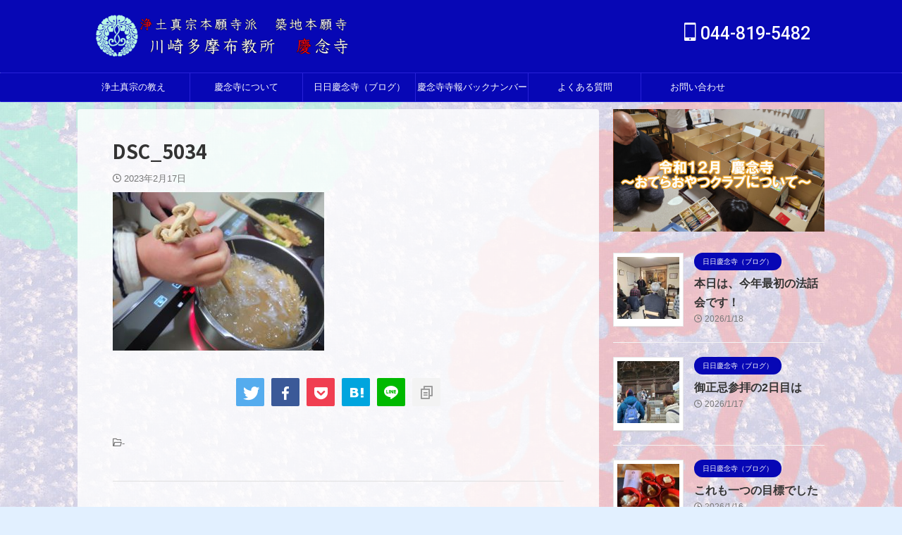

--- FILE ---
content_type: text/html; charset=UTF-8
request_url: https://kyounenji.com/2023/02/17/musumetoissyoniyugohan/dsc_5034/
body_size: 19203
content:
<!DOCTYPE html> <!--[if lt IE 7]><html class="ie6" dir="ltr" lang="ja" prefix="og: https://ogp.me/ns#"> <![endif]--> <!--[if IE 7]><html class="i7" dir="ltr" lang="ja" prefix="og: https://ogp.me/ns#"> <![endif]--> <!--[if IE 8]><html class="ie" dir="ltr" lang="ja" prefix="og: https://ogp.me/ns#"> <![endif]--> <!--[if gt IE 8]><!--><html dir="ltr" lang="ja" prefix="og: https://ogp.me/ns#" class="s-navi-right s-navi-search-overlay "> <!--<![endif]--><head prefix="og: http://ogp.me/ns# fb: http://ogp.me/ns/fb# article: http://ogp.me/ns/article#">  <script defer src="https://www.googletagmanager.com/gtag/js?id=UA-178413674-1"></script> <script defer src="[data-uri]"></script> <meta charset="UTF-8" ><meta name="viewport" content="width=device-width,initial-scale=1.0,user-scalable=no,viewport-fit=cover"><meta name="format-detection" content="telephone=no" ><meta name="referrer" content="no-referrer-when-downgrade"/><meta name="robots" content="noindex,follow"><link rel="alternate" type="application/rss+xml" title="浄土真宗本願寺派　川崎多摩布教所慶念寺    　 RSS Feed" href="https://kyounenji.com/feed/" /><link rel="pingback" href="https://kyounenji.com/wp/xmlrpc.php" > <!--[if lt IE 9]> <script src="https://kyounenji.com/wp/wp-content/themes/stingerpro/js/html5shiv.js"></script> <![endif]--><meta name="robots" content="max-image-preview:large" /><meta name="author" content="kyonenji"/><link rel="canonical" href="https://kyounenji.com/2023/02/17/musumetoissyoniyugohan/dsc_5034/" /><meta name="generator" content="All in One SEO (AIOSEO) 4.9.3" /><meta property="og:locale" content="ja_JP" /><meta property="og:site_name" content="浄土真宗本願寺派　川崎多摩布教所慶念寺    　 | 川崎市多摩区中野島にある、浄土真宗本願寺派のあたらしいお寺" /><meta property="og:type" content="article" /><meta property="og:title" content="DSC_5034 | 浄土真宗本願寺派 川崎多摩布教所慶念寺 " /><meta property="og:url" content="https://kyounenji.com/2023/02/17/musumetoissyoniyugohan/dsc_5034/" /><meta property="og:image" content="https://kyounenji.com/wp/wp-content/uploads/2021/03/cropped-4b00fa600af55f802f73df1c672949c2.png" /><meta property="og:image:secure_url" content="https://kyounenji.com/wp/wp-content/uploads/2021/03/cropped-4b00fa600af55f802f73df1c672949c2.png" /><meta property="og:image:width" content="512" /><meta property="og:image:height" content="512" /><meta property="article:published_time" content="2023-02-17T01:14:49+00:00" /><meta property="article:modified_time" content="2023-02-17T01:14:58+00:00" /><meta property="article:publisher" content="https://www.facebook.com/kyounenji" /><meta name="twitter:card" content="summary" /><meta name="twitter:title" content="DSC_5034 | 浄土真宗本願寺派 川崎多摩布教所慶念寺 " /><meta name="twitter:image" content="https://kyounenji.com/wp/wp-content/uploads/2021/03/cropped-4b00fa600af55f802f73df1c672949c2.png" /> <script type="application/ld+json" class="aioseo-schema">{"@context":"https:\/\/schema.org","@graph":[{"@type":"BreadcrumbList","@id":"https:\/\/kyounenji.com\/2023\/02\/17\/musumetoissyoniyugohan\/dsc_5034\/#breadcrumblist","itemListElement":[{"@type":"ListItem","@id":"https:\/\/kyounenji.com#listItem","position":1,"name":"Home","item":"https:\/\/kyounenji.com","nextItem":{"@type":"ListItem","@id":"https:\/\/kyounenji.com\/2023\/02\/17\/musumetoissyoniyugohan\/dsc_5034\/#listItem","name":"DSC_5034"}},{"@type":"ListItem","@id":"https:\/\/kyounenji.com\/2023\/02\/17\/musumetoissyoniyugohan\/dsc_5034\/#listItem","position":2,"name":"DSC_5034","previousItem":{"@type":"ListItem","@id":"https:\/\/kyounenji.com#listItem","name":"Home"}}]},{"@type":"ItemPage","@id":"https:\/\/kyounenji.com\/2023\/02\/17\/musumetoissyoniyugohan\/dsc_5034\/#itempage","url":"https:\/\/kyounenji.com\/2023\/02\/17\/musumetoissyoniyugohan\/dsc_5034\/","name":"DSC_5034 | \u6d44\u571f\u771f\u5b97\u672c\u9858\u5bfa\u6d3e \u5ddd\u5d0e\u591a\u6469\u5e03\u6559\u6240\u6176\u5ff5\u5bfa","inLanguage":"ja","isPartOf":{"@id":"https:\/\/kyounenji.com\/#website"},"breadcrumb":{"@id":"https:\/\/kyounenji.com\/2023\/02\/17\/musumetoissyoniyugohan\/dsc_5034\/#breadcrumblist"},"author":{"@id":"https:\/\/kyounenji.com\/author\/kyonenji\/#author"},"creator":{"@id":"https:\/\/kyounenji.com\/author\/kyonenji\/#author"},"datePublished":"2023-02-17T10:14:49+09:00","dateModified":"2023-02-17T10:14:58+09:00"},{"@type":"Organization","@id":"https:\/\/kyounenji.com\/#organization","name":"\u5ddd\u5d0e\u591a\u6469\u5e03\u6559\u6240\u3000\u6176\u5ff5\u5bfa","description":"\u5ddd\u5d0e\u5e02\u591a\u6469\u533a\u4e2d\u91ce\u5cf6\u306b\u3042\u308b\u3001\u6d44\u571f\u771f\u5b97\u672c\u9858\u5bfa\u6d3e\u306e\u3042\u305f\u3089\u3057\u3044\u304a\u5bfa","url":"https:\/\/kyounenji.com\/","telephone":"+81448195482","logo":{"@type":"ImageObject","url":"https:\/\/kyounenji.com\/wp\/wp-content\/uploads\/2021\/03\/HPtitle.png","@id":"https:\/\/kyounenji.com\/2023\/02\/17\/musumetoissyoniyugohan\/dsc_5034\/#organizationLogo","width":1200,"height":200},"image":{"@id":"https:\/\/kyounenji.com\/2023\/02\/17\/musumetoissyoniyugohan\/dsc_5034\/#organizationLogo"},"sameAs":["https:\/\/www.facebook.com\/kyounenji","https:\/\/www.youtube.com\/channel\/UCGWPlqG11peI6Phq0F_FvVw"]},{"@type":"Person","@id":"https:\/\/kyounenji.com\/author\/kyonenji\/#author","url":"https:\/\/kyounenji.com\/author\/kyonenji\/","name":"kyonenji","image":{"@type":"ImageObject","@id":"https:\/\/kyounenji.com\/2023\/02\/17\/musumetoissyoniyugohan\/dsc_5034\/#authorImage","url":"https:\/\/secure.gravatar.com\/avatar\/bfd4bf9eedd3dc878f44b6b5861754ce6e45a9d8e3c897713b875f35f4f5d825?s=96&d=mm&r=g","width":96,"height":96,"caption":"kyonenji"}},{"@type":"WebSite","@id":"https:\/\/kyounenji.com\/#website","url":"https:\/\/kyounenji.com\/","name":"\u6d44\u571f\u771f\u5b97\u672c\u9858\u5bfa\u6d3e\u3000\u5ddd\u5d0e\u591a\u6469\u5e03\u6559\u6240\u6176\u5ff5\u5bfa    \u3000","description":"\u5ddd\u5d0e\u5e02\u591a\u6469\u533a\u4e2d\u91ce\u5cf6\u306b\u3042\u308b\u3001\u6d44\u571f\u771f\u5b97\u672c\u9858\u5bfa\u6d3e\u306e\u3042\u305f\u3089\u3057\u3044\u304a\u5bfa","inLanguage":"ja","publisher":{"@id":"https:\/\/kyounenji.com\/#organization"}}]}</script> <title>DSC_5034 | 浄土真宗本願寺派 川崎多摩布教所慶念寺</title><link rel='dns-prefetch' href='//webfonts.sakura.ne.jp' /><link rel='dns-prefetch' href='//ajax.googleapis.com' /><link rel='dns-prefetch' href='//stats.wp.com' /><link rel='preconnect' href='//c0.wp.com' /><link rel="alternate" title="oEmbed (JSON)" type="application/json+oembed" href="https://kyounenji.com/wp-json/oembed/1.0/embed?url=https%3A%2F%2Fkyounenji.com%2F2023%2F02%2F17%2Fmusumetoissyoniyugohan%2Fdsc_5034%2F" /><link rel="alternate" title="oEmbed (XML)" type="text/xml+oembed" href="https://kyounenji.com/wp-json/oembed/1.0/embed?url=https%3A%2F%2Fkyounenji.com%2F2023%2F02%2F17%2Fmusumetoissyoniyugohan%2Fdsc_5034%2F&#038;format=xml" /> <style id='wp-img-auto-sizes-contain-inline-css' type='text/css'>img:is([sizes=auto i],[sizes^="auto," i]){contain-intrinsic-size:3000px 1500px}
/*# sourceURL=wp-img-auto-sizes-contain-inline-css */</style><style id='wp-emoji-styles-inline-css' type='text/css'>img.wp-smiley, img.emoji {
		display: inline !important;
		border: none !important;
		box-shadow: none !important;
		height: 1em !important;
		width: 1em !important;
		margin: 0 0.07em !important;
		vertical-align: -0.1em !important;
		background: none !important;
		padding: 0 !important;
	}
/*# sourceURL=wp-emoji-styles-inline-css */</style><style id='wp-block-library-inline-css' type='text/css'>:root{--wp-block-synced-color:#7a00df;--wp-block-synced-color--rgb:122,0,223;--wp-bound-block-color:var(--wp-block-synced-color);--wp-editor-canvas-background:#ddd;--wp-admin-theme-color:#007cba;--wp-admin-theme-color--rgb:0,124,186;--wp-admin-theme-color-darker-10:#006ba1;--wp-admin-theme-color-darker-10--rgb:0,107,160.5;--wp-admin-theme-color-darker-20:#005a87;--wp-admin-theme-color-darker-20--rgb:0,90,135;--wp-admin-border-width-focus:2px}@media (min-resolution:192dpi){:root{--wp-admin-border-width-focus:1.5px}}.wp-element-button{cursor:pointer}:root .has-very-light-gray-background-color{background-color:#eee}:root .has-very-dark-gray-background-color{background-color:#313131}:root .has-very-light-gray-color{color:#eee}:root .has-very-dark-gray-color{color:#313131}:root .has-vivid-green-cyan-to-vivid-cyan-blue-gradient-background{background:linear-gradient(135deg,#00d084,#0693e3)}:root .has-purple-crush-gradient-background{background:linear-gradient(135deg,#34e2e4,#4721fb 50%,#ab1dfe)}:root .has-hazy-dawn-gradient-background{background:linear-gradient(135deg,#faaca8,#dad0ec)}:root .has-subdued-olive-gradient-background{background:linear-gradient(135deg,#fafae1,#67a671)}:root .has-atomic-cream-gradient-background{background:linear-gradient(135deg,#fdd79a,#004a59)}:root .has-nightshade-gradient-background{background:linear-gradient(135deg,#330968,#31cdcf)}:root .has-midnight-gradient-background{background:linear-gradient(135deg,#020381,#2874fc)}:root{--wp--preset--font-size--normal:16px;--wp--preset--font-size--huge:42px}.has-regular-font-size{font-size:1em}.has-larger-font-size{font-size:2.625em}.has-normal-font-size{font-size:var(--wp--preset--font-size--normal)}.has-huge-font-size{font-size:var(--wp--preset--font-size--huge)}:root .has-text-align-center{text-align:center}:root .has-text-align-left{text-align:left}:root .has-text-align-right{text-align:right}.has-fit-text{white-space:nowrap!important}#end-resizable-editor-section{display:none}.aligncenter{clear:both}.items-justified-left{justify-content:flex-start}.items-justified-center{justify-content:center}.items-justified-right{justify-content:flex-end}.items-justified-space-between{justify-content:space-between}.screen-reader-text{word-wrap:normal!important;border:0;clip-path:inset(50%);height:1px;margin:-1px;overflow:hidden;padding:0;position:absolute;width:1px}.screen-reader-text:focus{background-color:#ddd;clip-path:none;color:#444;display:block;font-size:1em;height:auto;left:5px;line-height:normal;padding:15px 23px 14px;text-decoration:none;top:5px;width:auto;z-index:100000}html :where(.has-border-color){border-style:solid}html :where([style*=border-top-color]){border-top-style:solid}html :where([style*=border-right-color]){border-right-style:solid}html :where([style*=border-bottom-color]){border-bottom-style:solid}html :where([style*=border-left-color]){border-left-style:solid}html :where([style*=border-width]){border-style:solid}html :where([style*=border-top-width]){border-top-style:solid}html :where([style*=border-right-width]){border-right-style:solid}html :where([style*=border-bottom-width]){border-bottom-style:solid}html :where([style*=border-left-width]){border-left-style:solid}html :where(img[class*=wp-image-]){height:auto;max-width:100%}:where(figure){margin:0 0 1em}html :where(.is-position-sticky){--wp-admin--admin-bar--position-offset:var(--wp-admin--admin-bar--height,0px)}@media screen and (max-width:600px){html :where(.is-position-sticky){--wp-admin--admin-bar--position-offset:0px}}

/*# sourceURL=wp-block-library-inline-css */</style><style id='global-styles-inline-css' type='text/css'>:root{--wp--preset--aspect-ratio--square: 1;--wp--preset--aspect-ratio--4-3: 4/3;--wp--preset--aspect-ratio--3-4: 3/4;--wp--preset--aspect-ratio--3-2: 3/2;--wp--preset--aspect-ratio--2-3: 2/3;--wp--preset--aspect-ratio--16-9: 16/9;--wp--preset--aspect-ratio--9-16: 9/16;--wp--preset--color--black: #000000;--wp--preset--color--cyan-bluish-gray: #abb8c3;--wp--preset--color--white: #ffffff;--wp--preset--color--pale-pink: #f78da7;--wp--preset--color--vivid-red: #cf2e2e;--wp--preset--color--luminous-vivid-orange: #ff6900;--wp--preset--color--luminous-vivid-amber: #fcb900;--wp--preset--color--light-green-cyan: #eefaff;--wp--preset--color--vivid-green-cyan: #00d084;--wp--preset--color--pale-cyan-blue: #1DA1F2;--wp--preset--color--vivid-cyan-blue: #1877f2;--wp--preset--color--vivid-purple: #9b51e0;--wp--preset--color--soft-red: #e92f3d;--wp--preset--color--light-grayish-red: #fdf0f2;--wp--preset--color--vivid-yellow: #ffc107;--wp--preset--color--very-pale-yellow: #fffde7;--wp--preset--color--very-light-gray: #fafafa;--wp--preset--color--very-dark-gray: #313131;--wp--preset--color--original-color-a: #43a047;--wp--preset--color--original-color-b: #795548;--wp--preset--color--original-color-c: #ec407a;--wp--preset--color--original-color-d: #9e9d24;--wp--preset--gradient--vivid-cyan-blue-to-vivid-purple: linear-gradient(135deg,rgb(6,147,227) 0%,rgb(155,81,224) 100%);--wp--preset--gradient--light-green-cyan-to-vivid-green-cyan: linear-gradient(135deg,rgb(122,220,180) 0%,rgb(0,208,130) 100%);--wp--preset--gradient--luminous-vivid-amber-to-luminous-vivid-orange: linear-gradient(135deg,rgb(252,185,0) 0%,rgb(255,105,0) 100%);--wp--preset--gradient--luminous-vivid-orange-to-vivid-red: linear-gradient(135deg,rgb(255,105,0) 0%,rgb(207,46,46) 100%);--wp--preset--gradient--very-light-gray-to-cyan-bluish-gray: linear-gradient(135deg,rgb(238,238,238) 0%,rgb(169,184,195) 100%);--wp--preset--gradient--cool-to-warm-spectrum: linear-gradient(135deg,rgb(74,234,220) 0%,rgb(151,120,209) 20%,rgb(207,42,186) 40%,rgb(238,44,130) 60%,rgb(251,105,98) 80%,rgb(254,248,76) 100%);--wp--preset--gradient--blush-light-purple: linear-gradient(135deg,rgb(255,206,236) 0%,rgb(152,150,240) 100%);--wp--preset--gradient--blush-bordeaux: linear-gradient(135deg,rgb(254,205,165) 0%,rgb(254,45,45) 50%,rgb(107,0,62) 100%);--wp--preset--gradient--luminous-dusk: linear-gradient(135deg,rgb(255,203,112) 0%,rgb(199,81,192) 50%,rgb(65,88,208) 100%);--wp--preset--gradient--pale-ocean: linear-gradient(135deg,rgb(255,245,203) 0%,rgb(182,227,212) 50%,rgb(51,167,181) 100%);--wp--preset--gradient--electric-grass: linear-gradient(135deg,rgb(202,248,128) 0%,rgb(113,206,126) 100%);--wp--preset--gradient--midnight: linear-gradient(135deg,rgb(2,3,129) 0%,rgb(40,116,252) 100%);--wp--preset--font-size--small: 0.9px;--wp--preset--font-size--medium: 20px;--wp--preset--font-size--large: 1.5px;--wp--preset--font-size--x-large: 42px;--wp--preset--font-size--st-regular: 1px;--wp--preset--font-size--huge: 3px;--wp--preset--spacing--20: 0.44rem;--wp--preset--spacing--30: 0.67rem;--wp--preset--spacing--40: 1rem;--wp--preset--spacing--50: 1.5rem;--wp--preset--spacing--60: 2.25rem;--wp--preset--spacing--70: 3.38rem;--wp--preset--spacing--80: 5.06rem;--wp--preset--shadow--natural: 6px 6px 9px rgba(0, 0, 0, 0.2);--wp--preset--shadow--deep: 12px 12px 50px rgba(0, 0, 0, 0.4);--wp--preset--shadow--sharp: 6px 6px 0px rgba(0, 0, 0, 0.2);--wp--preset--shadow--outlined: 6px 6px 0px -3px rgb(255, 255, 255), 6px 6px rgb(0, 0, 0);--wp--preset--shadow--crisp: 6px 6px 0px rgb(0, 0, 0);}:where(.is-layout-flex){gap: 0.5em;}:where(.is-layout-grid){gap: 0.5em;}body .is-layout-flex{display: flex;}.is-layout-flex{flex-wrap: wrap;align-items: center;}.is-layout-flex > :is(*, div){margin: 0;}body .is-layout-grid{display: grid;}.is-layout-grid > :is(*, div){margin: 0;}:where(.wp-block-columns.is-layout-flex){gap: 2em;}:where(.wp-block-columns.is-layout-grid){gap: 2em;}:where(.wp-block-post-template.is-layout-flex){gap: 1.25em;}:where(.wp-block-post-template.is-layout-grid){gap: 1.25em;}.has-black-color{color: var(--wp--preset--color--black) !important;}.has-cyan-bluish-gray-color{color: var(--wp--preset--color--cyan-bluish-gray) !important;}.has-white-color{color: var(--wp--preset--color--white) !important;}.has-pale-pink-color{color: var(--wp--preset--color--pale-pink) !important;}.has-vivid-red-color{color: var(--wp--preset--color--vivid-red) !important;}.has-luminous-vivid-orange-color{color: var(--wp--preset--color--luminous-vivid-orange) !important;}.has-luminous-vivid-amber-color{color: var(--wp--preset--color--luminous-vivid-amber) !important;}.has-light-green-cyan-color{color: var(--wp--preset--color--light-green-cyan) !important;}.has-vivid-green-cyan-color{color: var(--wp--preset--color--vivid-green-cyan) !important;}.has-pale-cyan-blue-color{color: var(--wp--preset--color--pale-cyan-blue) !important;}.has-vivid-cyan-blue-color{color: var(--wp--preset--color--vivid-cyan-blue) !important;}.has-vivid-purple-color{color: var(--wp--preset--color--vivid-purple) !important;}.has-black-background-color{background-color: var(--wp--preset--color--black) !important;}.has-cyan-bluish-gray-background-color{background-color: var(--wp--preset--color--cyan-bluish-gray) !important;}.has-white-background-color{background-color: var(--wp--preset--color--white) !important;}.has-pale-pink-background-color{background-color: var(--wp--preset--color--pale-pink) !important;}.has-vivid-red-background-color{background-color: var(--wp--preset--color--vivid-red) !important;}.has-luminous-vivid-orange-background-color{background-color: var(--wp--preset--color--luminous-vivid-orange) !important;}.has-luminous-vivid-amber-background-color{background-color: var(--wp--preset--color--luminous-vivid-amber) !important;}.has-light-green-cyan-background-color{background-color: var(--wp--preset--color--light-green-cyan) !important;}.has-vivid-green-cyan-background-color{background-color: var(--wp--preset--color--vivid-green-cyan) !important;}.has-pale-cyan-blue-background-color{background-color: var(--wp--preset--color--pale-cyan-blue) !important;}.has-vivid-cyan-blue-background-color{background-color: var(--wp--preset--color--vivid-cyan-blue) !important;}.has-vivid-purple-background-color{background-color: var(--wp--preset--color--vivid-purple) !important;}.has-black-border-color{border-color: var(--wp--preset--color--black) !important;}.has-cyan-bluish-gray-border-color{border-color: var(--wp--preset--color--cyan-bluish-gray) !important;}.has-white-border-color{border-color: var(--wp--preset--color--white) !important;}.has-pale-pink-border-color{border-color: var(--wp--preset--color--pale-pink) !important;}.has-vivid-red-border-color{border-color: var(--wp--preset--color--vivid-red) !important;}.has-luminous-vivid-orange-border-color{border-color: var(--wp--preset--color--luminous-vivid-orange) !important;}.has-luminous-vivid-amber-border-color{border-color: var(--wp--preset--color--luminous-vivid-amber) !important;}.has-light-green-cyan-border-color{border-color: var(--wp--preset--color--light-green-cyan) !important;}.has-vivid-green-cyan-border-color{border-color: var(--wp--preset--color--vivid-green-cyan) !important;}.has-pale-cyan-blue-border-color{border-color: var(--wp--preset--color--pale-cyan-blue) !important;}.has-vivid-cyan-blue-border-color{border-color: var(--wp--preset--color--vivid-cyan-blue) !important;}.has-vivid-purple-border-color{border-color: var(--wp--preset--color--vivid-purple) !important;}.has-vivid-cyan-blue-to-vivid-purple-gradient-background{background: var(--wp--preset--gradient--vivid-cyan-blue-to-vivid-purple) !important;}.has-light-green-cyan-to-vivid-green-cyan-gradient-background{background: var(--wp--preset--gradient--light-green-cyan-to-vivid-green-cyan) !important;}.has-luminous-vivid-amber-to-luminous-vivid-orange-gradient-background{background: var(--wp--preset--gradient--luminous-vivid-amber-to-luminous-vivid-orange) !important;}.has-luminous-vivid-orange-to-vivid-red-gradient-background{background: var(--wp--preset--gradient--luminous-vivid-orange-to-vivid-red) !important;}.has-very-light-gray-to-cyan-bluish-gray-gradient-background{background: var(--wp--preset--gradient--very-light-gray-to-cyan-bluish-gray) !important;}.has-cool-to-warm-spectrum-gradient-background{background: var(--wp--preset--gradient--cool-to-warm-spectrum) !important;}.has-blush-light-purple-gradient-background{background: var(--wp--preset--gradient--blush-light-purple) !important;}.has-blush-bordeaux-gradient-background{background: var(--wp--preset--gradient--blush-bordeaux) !important;}.has-luminous-dusk-gradient-background{background: var(--wp--preset--gradient--luminous-dusk) !important;}.has-pale-ocean-gradient-background{background: var(--wp--preset--gradient--pale-ocean) !important;}.has-electric-grass-gradient-background{background: var(--wp--preset--gradient--electric-grass) !important;}.has-midnight-gradient-background{background: var(--wp--preset--gradient--midnight) !important;}.has-small-font-size{font-size: var(--wp--preset--font-size--small) !important;}.has-medium-font-size{font-size: var(--wp--preset--font-size--medium) !important;}.has-large-font-size{font-size: var(--wp--preset--font-size--large) !important;}.has-x-large-font-size{font-size: var(--wp--preset--font-size--x-large) !important;}
/*# sourceURL=global-styles-inline-css */</style><style id='classic-theme-styles-inline-css' type='text/css'>.wp-block-button__link{background-color:#32373c;border-radius:9999px;box-shadow:none;color:#fff;font-size:1.125em;padding:calc(.667em + 2px) calc(1.333em + 2px);text-decoration:none}.wp-block-file__button{background:#32373c;color:#fff}.wp-block-accordion-heading{margin:0}.wp-block-accordion-heading__toggle{background-color:inherit!important;color:inherit!important}.wp-block-accordion-heading__toggle:not(:focus-visible){outline:none}.wp-block-accordion-heading__toggle:focus,.wp-block-accordion-heading__toggle:hover{background-color:inherit!important;border:none;box-shadow:none;color:inherit;padding:var(--wp--preset--spacing--20,1em) 0;text-decoration:none}.wp-block-accordion-heading__toggle:focus-visible{outline:auto;outline-offset:0}
/*# sourceURL=https://kyounenji.com/wp/wp-content/plugins/gutenberg/build/styles/block-library/classic.css */</style><link rel='stylesheet' id='dashicons-css' href='https://kyounenji.com/wp/wp-includes/css/dashicons.min.css?ver=6.9' type='text/css' media='all' /><link rel='stylesheet' id='wp-components-css' href='https://kyounenji.com/wp/wp-content/cache/autoptimize/autoptimize_single_c40ce9742d79c358ee8510766083bce1.php?ver=22.3.0' type='text/css' media='all' /><link rel='stylesheet' id='wp-commands-css' href='https://kyounenji.com/wp/wp-content/cache/autoptimize/autoptimize_single_236ec82cc427d466a56b3e4d596a844d.php?ver=22.3.0' type='text/css' media='all' /><link rel='stylesheet' id='wp-preferences-css' href='https://kyounenji.com/wp/wp-content/cache/autoptimize/autoptimize_single_c81d9fa2057d32137bd1911cc6aee467.php?ver=22.3.0' type='text/css' media='all' /><link rel='stylesheet' id='wp-block-editor-css' href='https://kyounenji.com/wp/wp-content/cache/autoptimize/autoptimize_single_28ab8b8571f789ffeee44d98b15b35b7.php?ver=22.3.0' type='text/css' media='all' /><link rel='stylesheet' id='wp-media-utils-css' href='https://kyounenji.com/wp/wp-content/cache/autoptimize/autoptimize_single_1b38337fb23538af329d0a38c77b85d5.php?ver=22.3.0' type='text/css' media='all' /><link rel='stylesheet' id='wp-patterns-css' href='https://kyounenji.com/wp/wp-content/cache/autoptimize/autoptimize_single_cc24c764a77df8e4d6fe1f1d34deef8c.php?ver=22.3.0' type='text/css' media='all' /><link rel='stylesheet' id='wp-editor-css' href='https://kyounenji.com/wp/wp-content/cache/autoptimize/autoptimize_single_0de0a598f0c12e526f79103b7098d96e.php?ver=22.3.0' type='text/css' media='all' /><link rel='stylesheet' id='tinyjpfont_gutenberg_style-css-css' href='https://kyounenji.com/wp/wp-content/cache/autoptimize/autoptimize_single_f7fbeebf2bfbd7636ca91cda1a12c641.php?ver=6.9' type='text/css' media='all' /><link rel='stylesheet' id='contact-form-7-css' href='https://kyounenji.com/wp/wp-content/cache/autoptimize/autoptimize_single_64ac31699f5326cb3c76122498b76f66.php?ver=6.1.4' type='text/css' media='all' /><link rel='stylesheet' id='tinyjpfont-styles-css' href='https://kyounenji.com/wp/wp-content/cache/autoptimize/autoptimize_single_fa38f129ccd6921b58c91c955f568ab6.php?ver=6.9' type='text/css' media='all' /><link rel='stylesheet' id='st-af-cpt-css' href='https://kyounenji.com/wp/wp-content/cache/autoptimize/autoptimize_single_603973094553e6abe584992d49b0d20e.php?ver=1.0.0' type='text/css' media='all' /><link rel='stylesheet' id='normalize-css' href='https://kyounenji.com/wp/wp-content/cache/autoptimize/autoptimize_single_faeb8312e8b6a781d4656fb96f0e2fdb.php?ver=1.5.9' type='text/css' media='all' /><link rel='stylesheet' id='st_svg-css' href='https://kyounenji.com/wp/wp-content/cache/autoptimize/autoptimize_single_f366b4262b2bbaa5fd37ece6c15bc32b.php?ver=6.9' type='text/css' media='all' /><link rel='stylesheet' id='slick-css' href='https://kyounenji.com/wp/wp-content/cache/autoptimize/autoptimize_single_f38b2db10e01b1572732a3191d538707.php?ver=1.8.0' type='text/css' media='all' /><link rel='stylesheet' id='slick-theme-css' href='https://kyounenji.com/wp/wp-content/cache/autoptimize/autoptimize_single_f9faba678c4d6dcfdde69e5b11b37a2e.php?ver=1.8.0' type='text/css' media='all' /><link rel='stylesheet' id='fonts-googleapis-notosansjp-css' href='//fonts.googleapis.com/css?family=Noto+Sans+JP%3A400%2C700&#038;display=swap&#038;subset=japanese&#038;ver=6.9' type='text/css' media='all' /><link rel='stylesheet' id='fonts-googleapis-roboto500-css' href='//fonts.googleapis.com/css2?family=Roboto%3Awght%40500&#038;display=swap&#038;ver=6.9' type='text/css' media='all' /><link rel='stylesheet' id='fonts-googleapis-custom-css' href='https://fonts.googleapis.com/css2?family=Klee+One%3Awght%40600&#038;ver=6.9#038;display=swap' type='text/css' media='all' /><link rel='stylesheet' id='style-css' href='https://kyounenji.com/wp/wp-content/cache/autoptimize/autoptimize_single_c10f8a41a61c0530b6ab43eae901651e.php?ver=6.9' type='text/css' media='all' /><link rel='stylesheet' id='child-style-css' href='https://kyounenji.com/wp/wp-content/themes/stingerpro-child/style.css?ver=6.9' type='text/css' media='all' /><link rel='stylesheet' id='single-css' href='https://kyounenji.com/wp/wp-content/themes/stingerpro/st-tagcss.php' type='text/css' media='all' /><link rel='stylesheet' id='st-themecss-css' href='https://kyounenji.com/wp/wp-content/themes/stingerpro/st-themecss-loader.php?ver=6.9' type='text/css' media='all' /> <script type="text/javascript" src="//ajax.googleapis.com/ajax/libs/jquery/1.11.3/jquery.min.js?ver=1.11.3" id="jquery-js"></script> <script defer type="text/javascript" src="//webfonts.sakura.ne.jp/js/sakurav3.js?fadein=0&amp;ver=3.1.4" id="typesquare_std-js"></script> <link rel="https://api.w.org/" href="https://kyounenji.com/wp-json/" /><link rel="alternate" title="JSON" type="application/json" href="https://kyounenji.com/wp-json/wp/v2/media/7706" /><link rel='shortlink' href='https://kyounenji.com/?p=7706' /><style>img#wpstats{display:none}</style><meta name="google-site-verification" content="kEASO4Wfer2o3ksIQk-ofkG0xVHM2flBgtQdKGkWJOM" /><link rel="canonical" href="https://kyounenji.com/2023/02/17/musumetoissyoniyugohan/dsc_5034/" /><style type="text/css" id="custom-background-css">body.custom-background { background-color: #e2f0ff; background-image: url("https://kyounenji.com/wp/wp-content/uploads/2021/09/haikeiyousozai.jpg"); background-position: center center; background-size: auto; background-repeat: repeat; background-attachment: scroll; }</style><link rel="icon" href="https://kyounenji.com/wp/wp-content/uploads/2021/04/cropped-c6cadd40fc1ef7dc8580a810a4e6b638-e1619576268953-32x32.png" sizes="32x32" /><link rel="icon" href="https://kyounenji.com/wp/wp-content/uploads/2021/04/cropped-c6cadd40fc1ef7dc8580a810a4e6b638-e1619576268953-192x192.png" sizes="192x192" /><link rel="apple-touch-icon" href="https://kyounenji.com/wp/wp-content/uploads/2021/04/cropped-c6cadd40fc1ef7dc8580a810a4e6b638-e1619576268953-180x180.png" /><meta name="msapplication-TileImage" content="https://kyounenji.com/wp/wp-content/uploads/2021/04/cropped-c6cadd40fc1ef7dc8580a810a4e6b638-e1619576268953-270x270.png" /><meta property="og:type" content="article"><meta property="og:title" content="DSC_5034"><meta property="og:url" content="https://kyounenji.com/2023/02/17/musumetoissyoniyugohan/dsc_5034/"><meta property="og:description" content=""><meta property="og:site_name" content="浄土真宗本願寺派　川崎多摩布教所慶念寺    　"><meta property="og:image" content="https://kyounenji.com/wp/wp-content/uploads/2023/02/DSC_5034-300x225.jpg"><meta property="article:published_time" content="2023-02-17T10:14:49+09:00" /><meta property="article:author" content="kyonenji" />  <script defer src="[data-uri]"></script> <script defer src="[data-uri]"></script> <script defer src="[data-uri]"></script> <script defer src="[data-uri]"></script> <script defer src="[data-uri]"></script> </head><body class="attachment wp-singular attachment-template-default single single-attachment postid-7706 attachmentid-7706 attachment-jpeg custom-background wp-theme-stingerpro wp-child-theme-stingerpro-child not-front-page" ><div id="st-ami"><div id="wrapper" class=""><div id="wrapper-in"><header id=""><div id="header-full"><div id="headbox-bg"><div id="headbox"><nav id="s-navi" class="pcnone" data-st-nav data-st-nav-type="normal"><dl class="acordion is-active" data-st-nav-primary><dt class="trigger"><p class="acordion_button"><span class="op op-menu has-text"><i class="st-fa st-svg-menu"></i></span></p><div id="st-mobile-logo"></div></dt><dd class="acordion_tree"><div class="acordion_tree_content"><div class="menu-%e3%82%b9%e3%83%9e%e3%83%bc%e3%83%88%e3%83%95%e3%82%a9%e3%83%b3%e7%94%a8%e3%83%a1%e3%83%8b%e3%83%a5%e3%83%bc-container"><ul id="menu-%e3%82%b9%e3%83%9e%e3%83%bc%e3%83%88%e3%83%95%e3%82%a9%e3%83%b3%e7%94%a8%e3%83%a1%e3%83%8b%e3%83%a5%e3%83%bc" class="menu"><li id="menu-item-3074" class="menu-item menu-item-type-custom menu-item-object-custom menu-item-has-children menu-item-3074"><a><span class="menu-item-label">浄土真宗の教え</span></a><ul class="sub-menu"><li id="menu-item-3075" class="menu-item menu-item-type-post_type menu-item-object-page menu-item-3075"><a href="https://kyounenji.com/jodoshinsyunooshie/"><span class="menu-item-label">浄土真宗の教え</span></a></li><li id="menu-item-3076" class="menu-item menu-item-type-post_type menu-item-object-page menu-item-3076"><a href="https://kyounenji.com/obutsudannitsuite/"><span class="menu-item-label">お仏壇について</span></a></li><li id="menu-item-5358" class="menu-item menu-item-type-post_type menu-item-object-page menu-item-5358"><a href="https://kyounenji.com/gohoujinitsuite/"><span class="menu-item-label">各種ご法事について</span></a></li><li id="menu-item-5359" class="menu-item menu-item-type-post_type menu-item-object-page menu-item-5359"><a href="https://kyounenji.com/osouginitsuite/"><span class="menu-item-label">お葬儀について</span></a></li></ul></li><li id="menu-item-3079" class="menu-item menu-item-type-custom menu-item-object-custom menu-item-has-children menu-item-3079"><a><span class="menu-item-label">慶念寺について</span></a><ul class="sub-menu"><li id="menu-item-5429" class="menu-item menu-item-type-post_type menu-item-object-page menu-item-5429"><a href="https://kyounenji.com/goaisatsu/"><span class="menu-item-label">ご挨拶</span></a></li><li id="menu-item-3081" class="menu-item menu-item-type-post_type menu-item-object-page menu-item-3081"><a href="https://kyounenji.com/jusyokuprof/"><span class="menu-item-label">住職プロフィール</span></a></li><li id="menu-item-9488" class="menu-item menu-item-type-post_type menu-item-object-page menu-item-9488"><a href="https://kyounenji.com/gohonzon/"><span class="menu-item-label">慶念寺の御本尊</span></a></li><li id="menu-item-5428" class="menu-item menu-item-type-post_type menu-item-object-page menu-item-5428"><a href="https://kyounenji.com/kyounenjinokatsudo/"><span class="menu-item-label">慶念寺の活動</span></a></li><li id="menu-item-3082" class="menu-item menu-item-type-post_type menu-item-object-page menu-item-3082"><a href="https://kyounenji.com/toshikaikyotoha/"><span class="menu-item-label">都市開教とは</span></a></li></ul></li><li id="menu-item-3083" class="menu-item menu-item-type-custom menu-item-object-custom menu-item-has-children menu-item-3083"><a><span class="menu-item-label">日日慶念寺（ブログ）</span></a><ul class="sub-menu"><li id="menu-item-3084" class="menu-item menu-item-type-post_type menu-item-object-page menu-item-3084"><a href="https://kyounenji.com/nitinitikyonenji/"><span class="menu-item-label">にちにちきょうねんじ～日日慶念寺～</span></a></li><li id="menu-item-3085" class="menu-item menu-item-type-post_type menu-item-object-page menu-item-3085"><a href="https://kyounenji.com/nitinitikyonenji/keijidendo/"><span class="menu-item-label">掲示伝道</span></a></li></ul></li><li id="menu-item-10770" class="menu-item menu-item-type-post_type menu-item-object-page menu-item-10770"><a href="https://kyounenji.com/jihobacknumber/"><span class="menu-item-label">慶念寺寺報バックナンバー</span></a></li><li id="menu-item-3086" class="menu-item menu-item-type-post_type menu-item-object-page menu-item-3086"><a href="https://kyounenji.com/yokuaruqa/"><span class="menu-item-label">よくある質問</span></a></li><li id="menu-item-3087" class="menu-item menu-item-type-custom menu-item-object-custom menu-item-has-children menu-item-3087"><a><span class="menu-item-label">お問い合わせ</span></a><ul class="sub-menu"><li id="menu-item-3090" class="menu-item menu-item-type-post_type menu-item-object-page menu-item-3090"><a href="https://kyounenji.com/otoiawase/"><span class="menu-item-label">お問い合わせ</span></a></li></ul></li><li id="menu-item-3089" class="menu-item menu-item-type-post_type menu-item-object-page menu-item-3089"><a href="https://kyounenji.com/access/"><span class="menu-item-label">アクセス</span></a></li></ul></div><div class="clear"></div></div></dd></dl></nav><div id="header-l"><div id="st-text-logo"><p class="sitename sitename-only"><a href="https://kyounenji.com/"> <img class="sitename-only-img" alt="浄土真宗本願寺派　川崎多摩布教所慶念寺    　" src="https://kyounenji.com/wp/wp-content/uploads/2021/04/hptag2.png" > </a></p></div></div><div id="header-r" class="smanone"><p class="head-telno"><a href="tel:044-819-5482"><i class="st-fa st-svg-mobile"></i>&nbsp;044-819-5482</a></p></div></div></div><div id="gazou-wide"><div id="st-headerbox"><div id="st-header"></div></div><div id="st-menubox"><div id="st-menuwide"><nav class="smanone clearfix"><ul id="menu-%e3%83%98%e3%83%83%e3%83%80%e3%83%bc%e3%83%a1%e3%83%8b%e3%83%a5%e3%83%bc" class="menu"><li id="menu-item-3035" class="menu-item menu-item-type-custom menu-item-object-custom menu-item-has-children menu-item-3035"><a>浄土真宗の教え</a><ul class="sub-menu"><li id="menu-item-3031" class="menu-item menu-item-type-post_type menu-item-object-page menu-item-3031"><a href="https://kyounenji.com/jodoshinsyunooshie/">浄土真宗の教え</a></li><li id="menu-item-3032" class="menu-item menu-item-type-post_type menu-item-object-page menu-item-3032"><a href="https://kyounenji.com/obutsudannitsuite/">お仏壇について</a></li><li id="menu-item-5362" class="menu-item menu-item-type-post_type menu-item-object-page menu-item-5362"><a href="https://kyounenji.com/osouginitsuite/">お葬儀について</a></li><li id="menu-item-5361" class="menu-item menu-item-type-post_type menu-item-object-page menu-item-5361"><a href="https://kyounenji.com/gohoujinitsuite/">各種ご法事について</a></li></ul></li><li id="menu-item-3036" class="menu-item menu-item-type-custom menu-item-object-custom menu-item-has-children menu-item-3036"><a href="http://あ">慶念寺について</a><ul class="sub-menu"><li id="menu-item-5426" class="menu-item menu-item-type-post_type menu-item-object-page menu-item-5426"><a href="https://kyounenji.com/goaisatsu/">ご挨拶</a></li><li id="menu-item-3038" class="menu-item menu-item-type-post_type menu-item-object-page menu-item-3038"><a href="https://kyounenji.com/jusyokuprof/">住職プロフィール</a></li><li id="menu-item-9489" class="menu-item menu-item-type-post_type menu-item-object-page menu-item-9489"><a href="https://kyounenji.com/gohonzon/">慶念寺の御本尊</a></li><li id="menu-item-5427" class="menu-item menu-item-type-post_type menu-item-object-page menu-item-5427"><a href="https://kyounenji.com/kyounenjinokatsudo/">慶念寺の活動</a></li><li id="menu-item-3039" class="menu-item menu-item-type-post_type menu-item-object-page menu-item-3039"><a href="https://kyounenji.com/toshikaikyotoha/">都市開教とは</a></li></ul></li><li id="menu-item-3040" class="menu-item menu-item-type-custom menu-item-object-custom menu-item-has-children menu-item-3040"><a>日日慶念寺（ブログ）</a><ul class="sub-menu"><li id="menu-item-3041" class="menu-item menu-item-type-post_type menu-item-object-page menu-item-3041"><a href="https://kyounenji.com/nitinitikyonenji/">にちにちきょうねんじ～日日慶念寺～</a></li><li id="menu-item-3042" class="menu-item menu-item-type-post_type menu-item-object-page menu-item-3042"><a href="https://kyounenji.com/nitinitikyonenji/keijidendo/">掲示伝道</a></li></ul></li><li id="menu-item-10762" class="menu-item menu-item-type-post_type menu-item-object-page menu-item-10762"><a href="https://kyounenji.com/jihobacknumber/">慶念寺寺報バックナンバー</a></li><li id="menu-item-3043" class="menu-item menu-item-type-post_type menu-item-object-page menu-item-3043"><a href="https://kyounenji.com/yokuaruqa/">よくある質問</a></li><li id="menu-item-3051" class="menu-item menu-item-type-custom menu-item-object-custom menu-item-has-children menu-item-3051"><a>お問い合わせ</a><ul class="sub-menu"><li id="menu-item-3046" class="menu-item menu-item-type-post_type menu-item-object-page menu-item-3046"><a href="https://kyounenji.com/otoiawase/">お問い合わせ</a></li><li id="menu-item-3045" class="menu-item menu-item-type-post_type menu-item-object-page menu-item-3045"><a href="https://kyounenji.com/access/">アクセス</a></li></ul></li></ul></nav></div></div></div></div></header><div id="content-w"><div id="st-header-post-under-box" class="st-header-post-no-data "
 style=""><div class="st-dark-cover"></div></div><div id="content" class="clearfix"><div id="contentInner"><main><article><div id="post-7706" class="post st-custom post-7706 attachment type-attachment status-inherit hentry"><h1 class="entry-title">DSC_5034</h1><div class="blogbox "><p><span class="kdate"> <i class="st-fa st-svg-clock-o"></i><time class="updated" datetime="2023-02-17T10:14:49+0900">2023年2月17日</time> </span></p></div><div class="mainbox"><div id="nocopy" ><div class="entry-content"><p class="attachment"><a href='https://kyounenji.com/wp/wp-content/uploads/2023/02/DSC_5034-scaled.jpg'><img decoding="async" width="300" height="225" src="https://kyounenji.com/wp/wp-content/uploads/2023/02/DSC_5034-300x225.jpg" class="attachment-medium size-medium" alt="" srcset="https://kyounenji.com/wp/wp-content/uploads/2023/02/DSC_5034-300x225.jpg 300w, https://kyounenji.com/wp/wp-content/uploads/2023/02/DSC_5034-1024x768.jpg 1024w, https://kyounenji.com/wp/wp-content/uploads/2023/02/DSC_5034-768x576.jpg 768w, https://kyounenji.com/wp/wp-content/uploads/2023/02/DSC_5034-1536x1152.jpg 1536w, https://kyounenji.com/wp/wp-content/uploads/2023/02/DSC_5034-2048x1536.jpg 2048w" sizes="(max-width: 300px) 100vw, 300px" /></a></p></div></div><div class="adbox"><div style="padding-top:10px;"></div></div></div><div class="sns st-sns-singular"><ul class="clearfix"><li class="twitter"> <a rel="nofollow" onclick="window.open('//twitter.com/intent/tweet?url=https%3A%2F%2Fkyounenji.com%2F2023%2F02%2F17%2Fmusumetoissyoniyugohan%2Fdsc_5034%2F&text=DSC_5034&tw_p=tweetbutton', '', 'width=500,height=450'); return false;"><i class="st-fa st-svg-twitter"></i><span class="snstext " >Twitter</span></a></li><li class="facebook"> <a href="//www.facebook.com/sharer.php?src=bm&u=https%3A%2F%2Fkyounenji.com%2F2023%2F02%2F17%2Fmusumetoissyoniyugohan%2Fdsc_5034%2F&t=DSC_5034" target="_blank" rel="nofollow noopener"><i class="st-fa st-svg-facebook"></i><span class="snstext " >Share</span> </a></li><li class="pocket"> <a rel="nofollow" onclick="window.open('//getpocket.com/edit?url=https%3A%2F%2Fkyounenji.com%2F2023%2F02%2F17%2Fmusumetoissyoniyugohan%2Fdsc_5034%2F&title=DSC_5034', '', 'width=500,height=350'); return false;"><i class="st-fa st-svg-get-pocket"></i><span class="snstext " >Pocket</span></a></li><li class="hatebu"> <a href="//b.hatena.ne.jp/entry/https://kyounenji.com/2023/02/17/musumetoissyoniyugohan/dsc_5034/" class="hatena-bookmark-button" data-hatena-bookmark-layout="simple" title="DSC_5034" rel="nofollow"><i class="st-fa st-svg-hateb"></i><span class="snstext " >Hatena</span> </a><script defer type="text/javascript" src="//b.st-hatena.com/js/bookmark_button.js" charset="utf-8"></script> </li><li class="line"> <a href="//line.me/R/msg/text/?DSC_5034%0Ahttps%3A%2F%2Fkyounenji.com%2F2023%2F02%2F17%2Fmusumetoissyoniyugohan%2Fdsc_5034%2F" target="_blank" rel="nofollow noopener"><i class="st-fa st-svg-line" aria-hidden="true"></i><span class="snstext" >LINE</span></a></li><li class="share-copy"> <a href="#" rel="nofollow" data-st-copy-text="DSC_5034 / https://kyounenji.com/2023/02/17/musumetoissyoniyugohan/dsc_5034/"><i class="st-fa st-svg-clipboard"></i><span class="snstext" >URLコピー</span></a></li></ul></div><p class="tagst"> <i class="st-fa st-svg-folder-open-o" aria-hidden="true"></i>-<br/></p><aside><p class="author" style="display:none;"><a href="https://kyounenji.com/author/kyonenji/" title="kyonenji" class="vcard author"><span class="fn">author</span></a></p><hr class="hrcss" /><div id="comments"><div id="respond" class="comment-respond"><h3 id="reply-title" class="comment-reply-title">comment <small><a rel="nofollow" id="cancel-comment-reply-link" href="/2023/02/17/musumetoissyoniyugohan/dsc_5034/#respond" style="display:none;">コメントをキャンセル</a></small></h3><form action="https://kyounenji.com/wp/wp-comments-post.php" method="post" id="commentform" class="comment-form"><p class="comment-notes"><span id="email-notes">メールアドレスが公開されることはありません。</span> <span class="required-field-message"><span class="required">※</span> が付いている欄は必須項目です</span></p><p class="comment-form-comment"><label for="comment">コメント <span class="required">※</span></label><textarea id="comment" name="comment" cols="45" rows="8" maxlength="65525" required="required"></textarea></p><p class="comment-form-author"><label for="author">名前 <span class="required">※</span></label> <input id="author" name="author" type="text" value="" size="30" maxlength="245" autocomplete="name" required="required" /></p><p class="comment-form-email"><label for="email">メール <span class="required">※</span></label> <input id="email" name="email" type="text" value="" size="30" maxlength="100" aria-describedby="email-notes" autocomplete="email" required="required" /></p><p class="comment-form-url"><label for="url">サイト</label> <input id="url" name="url" type="text" value="" size="30" maxlength="200" autocomplete="url" /></p><p class="form-submit"><input name="submit" type="submit" id="submit" class="submit" value="送信" /> <input type='hidden' name='comment_post_ID' value='7706' id='comment_post_ID' /> <input type='hidden' name='comment_parent' id='comment_parent' value='0' /></p><p style="display: none;"><input type="hidden" id="akismet_comment_nonce" name="akismet_comment_nonce" value="ba37be3791" /></p><p style="display: none !important;" class="akismet-fields-container" data-prefix="ak_"><label>&#916;<textarea name="ak_hp_textarea" cols="45" rows="8" maxlength="100"></textarea></label><input type="hidden" id="ak_js_1" name="ak_js" value="16"/><script defer src="[data-uri]"></script></p></form></div></div><h4 class="point"><span class="point-in">関連記事</span></h4><div class="kanren" data-st-load-more-content
 data-st-load-more-id="ea4f6b8e-5104-406b-8dee-d3222df73a3f"><dl class="clearfix"><dt><a href="https://kyounenji.com/2025/08/06/machinimatta-2/"> <img width="150" height="150" src="https://kyounenji.com/wp/wp-content/uploads/2025/08/1754440295890-edited-150x150.jpg" class="attachment-st_thumb150 size-st_thumb150 wp-post-image" alt="" decoding="async" srcset="https://kyounenji.com/wp/wp-content/uploads/2025/08/1754440295890-edited-150x150.jpg 150w, https://kyounenji.com/wp/wp-content/uploads/2025/08/1754440295890-edited-100x100.jpg 100w" sizes="(max-width: 150px) 100vw, 150px" /> </a></dt><dd><p class="st-catgroup itiran-category"> <a href="https://kyounenji.com/category/blog/" title="View all posts in 日日慶念寺（ブログ）" rel="category tag"><span class="catname st-catid18">日日慶念寺（ブログ）</span></a></p><h5 class="kanren-t"> <a href="https://kyounenji.com/2025/08/06/machinimatta-2/">もう少し先でもよかったと思う日でもある、待ちに待った日</a></h5><div class="st-excerpt smanone"></div></dd></dl><dl class="clearfix"><dt><a href="https://kyounenji.com/2023/10/21/ensokutanoshikatta/"> <img width="150" height="150" src="https://kyounenji.com/wp/wp-content/uploads/2023/10/20231020_081947-150x150.jpg" class="attachment-st_thumb150 size-st_thumb150 wp-post-image" alt="" decoding="async" srcset="https://kyounenji.com/wp/wp-content/uploads/2023/10/20231020_081947-150x150.jpg 150w, https://kyounenji.com/wp/wp-content/uploads/2023/10/20231020_081947-100x100.jpg 100w" sizes="(max-width: 150px) 100vw, 150px" /> </a></dt><dd><p class="st-catgroup itiran-category"> <a href="https://kyounenji.com/category/blog/" title="View all posts in 日日慶念寺（ブログ）" rel="category tag"><span class="catname st-catid18">日日慶念寺（ブログ）</span></a></p><h5 class="kanren-t"> <a href="https://kyounenji.com/2023/10/21/ensokutanoshikatta/">遠足とっても楽しかったようです</a></h5><div class="st-excerpt smanone"></div></dd></dl><dl class="clearfix"><dt><a href="https://kyounenji.com/2024/09/10/koreitohajimeteno/"> <img width="150" height="150" src="https://kyounenji.com/wp/wp-content/uploads/2024/09/20240907_171038-150x150.jpg" class="attachment-st_thumb150 size-st_thumb150 wp-post-image" alt="" decoding="async" srcset="https://kyounenji.com/wp/wp-content/uploads/2024/09/20240907_171038-150x150.jpg 150w, https://kyounenji.com/wp/wp-content/uploads/2024/09/20240907_171038-100x100.jpg 100w" sizes="(max-width: 150px) 100vw, 150px" /> </a></dt><dd><p class="st-catgroup itiran-category"> <a href="https://kyounenji.com/category/blog/" title="View all posts in 日日慶念寺（ブログ）" rel="category tag"><span class="catname st-catid18">日日慶念寺（ブログ）</span></a></p><h5 class="kanren-t"> <a href="https://kyounenji.com/2024/09/10/koreitohajimeteno/">秋のお祭り。毎回恒例の。そして、初めてのお楽しみ。</a></h5><div class="st-excerpt smanone"></div></dd></dl><dl class="clearfix"><dt><a href="https://kyounenji.com/2022/07/19/sanrenkyuno/"> <img width="150" height="150" src="https://kyounenji.com/wp/wp-content/uploads/2022/07/1658148598317-150x150.jpg" class="attachment-st_thumb150 size-st_thumb150 wp-post-image" alt="" decoding="async" srcset="https://kyounenji.com/wp/wp-content/uploads/2022/07/1658148598317-150x150.jpg 150w, https://kyounenji.com/wp/wp-content/uploads/2022/07/1658148598317-100x100.jpg 100w" sizes="(max-width: 150px) 100vw, 150px" /> </a></dt><dd><p class="st-catgroup itiran-category"> <a href="https://kyounenji.com/category/blog/" title="View all posts in 日日慶念寺（ブログ）" rel="category tag"><span class="catname st-catid18">日日慶念寺（ブログ）</span></a></p><h5 class="kanren-t"> <a href="https://kyounenji.com/2022/07/19/sanrenkyuno/">三連休の最終日は</a></h5><div class="st-excerpt smanone"><p>昨日まで暦の上では三連休でした。私はというと、土曜日法要・日曜と月曜はお参りでずっとせわしなく動いておりました。とは言っても最終日は昼過ぎにはお参りが終わったので少しのんびり過ごすことに。と思ったのですが、今度は妻の方が仕事が立て込んでい…</p></div></dd></dl><dl class="clearfix"><dt><a href="https://kyounenji.com/2021/12/26/tomicanikokoroyusaburare/"> <img width="150" height="150" src="https://kyounenji.com/wp/wp-content/uploads/2021/12/DSC_3015-150x150.jpg" class="attachment-st_thumb150 size-st_thumb150 wp-post-image" alt="" decoding="async" srcset="https://kyounenji.com/wp/wp-content/uploads/2021/12/DSC_3015-150x150.jpg 150w, https://kyounenji.com/wp/wp-content/uploads/2021/12/DSC_3015-100x100.jpg 100w" sizes="(max-width: 150px) 100vw, 150px" /> </a></dt><dd><p class="st-catgroup itiran-category"> <a href="https://kyounenji.com/category/blog/" title="View all posts in 日日慶念寺（ブログ）" rel="category tag"><span class="catname st-catid18">日日慶念寺（ブログ）</span></a></p><h5 class="kanren-t"> <a href="https://kyounenji.com/2021/12/26/tomicanikokoroyusaburare/">コラボレーションのトミカに心揺さぶられ、妻に内緒でしれっと購入</a></h5><div class="st-excerpt smanone"><p>先日、子ども達のプレゼントを買いに行った時に、息子用のトミカコーナーを見ておりました。何を隠そう。私はトミカが大好きでした。子どもの頃はよくトミカで遊んでいたことを憶えております。地元の商店街の模型屋さんにトミカのショーケースがあって。時…</p></div></dd></dl></div><div class="p-navi clearfix"></div></aside></div></article></main></div><div id="side"><aside><div class="side-topad"><div id="media_image-5" class="ad widget_media_image"><a href="https://kyounenji.com/2025/11/27/nenmatsumo/"><img width="1714" height="990" src="https://kyounenji.com/wp/wp-content/uploads/2021/09/20250724_203757.jpg" class="image wp-image-12953  attachment-full size-full" alt="" style="max-width: 100%; height: auto;" decoding="async" srcset="https://kyounenji.com/wp/wp-content/uploads/2021/09/20250724_203757.jpg 1714w, https://kyounenji.com/wp/wp-content/uploads/2021/09/20250724_203757-300x173.jpg 300w, https://kyounenji.com/wp/wp-content/uploads/2021/09/20250724_203757-1024x591.jpg 1024w, https://kyounenji.com/wp/wp-content/uploads/2021/09/20250724_203757-768x444.jpg 768w, https://kyounenji.com/wp/wp-content/uploads/2021/09/20250724_203757-1536x887.jpg 1536w" sizes="(max-width: 1714px) 100vw, 1714px" /></a></div></div><div class="kanren "><dl class="clearfix"><dt><a href="https://kyounenji.com/2026/01/18/honjitsuhouwakai-9/"> <img width="150" height="150" src="https://kyounenji.com/wp/wp-content/uploads/2025/12/1766355735248-150x150.jpg" class="attachment-st_thumb150 size-st_thumb150 wp-post-image" alt="" decoding="async" srcset="https://kyounenji.com/wp/wp-content/uploads/2025/12/1766355735248-150x150.jpg 150w, https://kyounenji.com/wp/wp-content/uploads/2025/12/1766355735248-100x100.jpg 100w" sizes="(max-width: 150px) 100vw, 150px" /> </a></dt><dd><p class="st-catgroup itiran-category"> <a href="https://kyounenji.com/category/blog/" title="View all posts in 日日慶念寺（ブログ）" rel="category tag"><span class="catname st-catid18">日日慶念寺（ブログ）</span></a></p><h5 class="kanren-t"><a href="https://kyounenji.com/2026/01/18/honjitsuhouwakai-9/">本日は、今年最初の法話会です！</a></h5><div class="blog_info"><p> <i class="st-fa st-svg-clock-o"></i>2026/1/18</p></div></dd></dl><dl class="clearfix"><dt><a href="https://kyounenji.com/2026/01/17/2days/"> <img width="150" height="150" src="https://kyounenji.com/wp/wp-content/uploads/2026/01/20260114_103946-150x150.jpg" class="attachment-st_thumb150 size-st_thumb150 wp-post-image" alt="" decoding="async" srcset="https://kyounenji.com/wp/wp-content/uploads/2026/01/20260114_103946-150x150.jpg 150w, https://kyounenji.com/wp/wp-content/uploads/2026/01/20260114_103946-100x100.jpg 100w" sizes="(max-width: 150px) 100vw, 150px" /> </a></dt><dd><p class="st-catgroup itiran-category"> <a href="https://kyounenji.com/category/blog/" title="View all posts in 日日慶念寺（ブログ）" rel="category tag"><span class="catname st-catid18">日日慶念寺（ブログ）</span></a></p><h5 class="kanren-t"><a href="https://kyounenji.com/2026/01/17/2days/">御正忌参拝の2日目は</a></h5><div class="blog_info"><p> <i class="st-fa st-svg-clock-o"></i>2026/1/17</p></div></dd></dl><dl class="clearfix"><dt><a href="https://kyounenji.com/2026/01/16/koremomokuhyou/"> <img width="150" height="150" src="https://kyounenji.com/wp/wp-content/uploads/2026/01/20260113_121502-150x150.jpg" class="attachment-st_thumb150 size-st_thumb150 wp-post-image" alt="" decoding="async" srcset="https://kyounenji.com/wp/wp-content/uploads/2026/01/20260113_121502-150x150.jpg 150w, https://kyounenji.com/wp/wp-content/uploads/2026/01/20260113_121502-100x100.jpg 100w" sizes="(max-width: 150px) 100vw, 150px" /> </a></dt><dd><p class="st-catgroup itiran-category"> <a href="https://kyounenji.com/category/blog/" title="View all posts in 日日慶念寺（ブログ）" rel="category tag"><span class="catname st-catid18">日日慶念寺（ブログ）</span></a></p><h5 class="kanren-t"><a href="https://kyounenji.com/2026/01/16/koremomokuhyou/">これも一つの目標でした</a></h5><div class="blog_info"><p> <i class="st-fa st-svg-clock-o"></i>2026/1/16</p></div></dd></dl><dl class="clearfix"><dt><a href="https://kyounenji.com/2026/01/15/kotoshihagosyoki/"> <img width="150" height="150" src="https://kyounenji.com/wp/wp-content/uploads/2026/01/20260113_142725-150x150.jpg" class="attachment-st_thumb150 size-st_thumb150 wp-post-image" alt="" decoding="async" srcset="https://kyounenji.com/wp/wp-content/uploads/2026/01/20260113_142725-150x150.jpg 150w, https://kyounenji.com/wp/wp-content/uploads/2026/01/20260113_142725-100x100.jpg 100w" sizes="(max-width: 150px) 100vw, 150px" /> </a></dt><dd><p class="st-catgroup itiran-category"> <a href="https://kyounenji.com/category/blog/" title="View all posts in 日日慶念寺（ブログ）" rel="category tag"><span class="catname st-catid18">日日慶念寺（ブログ）</span></a></p><h5 class="kanren-t"><a href="https://kyounenji.com/2026/01/15/kotoshihagosyoki/">今年は御正忌参拝に</a></h5><div class="blog_info"><p> <i class="st-fa st-svg-clock-o"></i>2026/1/15</p></div></dd></dl><dl class="clearfix"><dt><a href="https://kyounenji.com/2026/01/13/dirayakiyakiyaki/"> <img width="150" height="150" src="https://kyounenji.com/wp/wp-content/uploads/2026/01/20260111_162754-150x150.jpg" class="attachment-st_thumb150 size-st_thumb150 wp-post-image" alt="" decoding="async" srcset="https://kyounenji.com/wp/wp-content/uploads/2026/01/20260111_162754-150x150.jpg 150w, https://kyounenji.com/wp/wp-content/uploads/2026/01/20260111_162754-100x100.jpg 100w" sizes="(max-width: 150px) 100vw, 150px" /> </a></dt><dd><p class="st-catgroup itiran-category"> <a href="https://kyounenji.com/category/blog/" title="View all posts in 日日慶念寺（ブログ）" rel="category tag"><span class="catname st-catid18">日日慶念寺（ブログ）</span></a></p><h5 class="kanren-t"><a href="https://kyounenji.com/2026/01/13/dirayakiyakiyaki/">どらやきやきやきどらやきやきやき</a></h5><div class="blog_info"><p> <i class="st-fa st-svg-refresh"></i>2026/1/12</p></div></dd></dl></div><div id="mybox"><div id="newentry_widget-3" class="ad widget_newentry_widget"><div class="newentrybox"><div class="kanren "><dl class="clearfix"><dt><a href="https://kyounenji.com/2026/01/18/honjitsuhouwakai-9/"> <img width="150" height="150" src="https://kyounenji.com/wp/wp-content/uploads/2025/12/1766355735248-150x150.jpg" class="attachment-st_thumb150 size-st_thumb150 wp-post-image" alt="" decoding="async" srcset="https://kyounenji.com/wp/wp-content/uploads/2025/12/1766355735248-150x150.jpg 150w, https://kyounenji.com/wp/wp-content/uploads/2025/12/1766355735248-100x100.jpg 100w" sizes="(max-width: 150px) 100vw, 150px" /> </a></dt><dd><p class="st-catgroup itiran-category"> <a href="https://kyounenji.com/category/blog/" title="View all posts in 日日慶念寺（ブログ）" rel="category tag"><span class="catname st-catid18">日日慶念寺（ブログ）</span></a></p><h5 class="kanren-t"><a href="https://kyounenji.com/2026/01/18/honjitsuhouwakai-9/">本日は、今年最初の法話会です！</a></h5><div class="blog_info"><p> <i class="st-fa st-svg-clock-o"></i>2026/1/18</p></div></dd></dl><dl class="clearfix"><dt><a href="https://kyounenji.com/2026/01/17/2days/"> <img width="150" height="150" src="https://kyounenji.com/wp/wp-content/uploads/2026/01/20260114_103946-150x150.jpg" class="attachment-st_thumb150 size-st_thumb150 wp-post-image" alt="" decoding="async" srcset="https://kyounenji.com/wp/wp-content/uploads/2026/01/20260114_103946-150x150.jpg 150w, https://kyounenji.com/wp/wp-content/uploads/2026/01/20260114_103946-100x100.jpg 100w" sizes="(max-width: 150px) 100vw, 150px" /> </a></dt><dd><p class="st-catgroup itiran-category"> <a href="https://kyounenji.com/category/blog/" title="View all posts in 日日慶念寺（ブログ）" rel="category tag"><span class="catname st-catid18">日日慶念寺（ブログ）</span></a></p><h5 class="kanren-t"><a href="https://kyounenji.com/2026/01/17/2days/">御正忌参拝の2日目は</a></h5><div class="blog_info"><p> <i class="st-fa st-svg-clock-o"></i>2026/1/17</p></div></dd></dl><dl class="clearfix"><dt><a href="https://kyounenji.com/2026/01/16/koremomokuhyou/"> <img width="150" height="150" src="https://kyounenji.com/wp/wp-content/uploads/2026/01/20260113_121502-150x150.jpg" class="attachment-st_thumb150 size-st_thumb150 wp-post-image" alt="" decoding="async" srcset="https://kyounenji.com/wp/wp-content/uploads/2026/01/20260113_121502-150x150.jpg 150w, https://kyounenji.com/wp/wp-content/uploads/2026/01/20260113_121502-100x100.jpg 100w" sizes="(max-width: 150px) 100vw, 150px" /> </a></dt><dd><p class="st-catgroup itiran-category"> <a href="https://kyounenji.com/category/blog/" title="View all posts in 日日慶念寺（ブログ）" rel="category tag"><span class="catname st-catid18">日日慶念寺（ブログ）</span></a></p><h5 class="kanren-t"><a href="https://kyounenji.com/2026/01/16/koremomokuhyou/">これも一つの目標でした</a></h5><div class="blog_info"><p> <i class="st-fa st-svg-clock-o"></i>2026/1/16</p></div></dd></dl><dl class="clearfix"><dt><a href="https://kyounenji.com/2026/01/15/kotoshihagosyoki/"> <img width="150" height="150" src="https://kyounenji.com/wp/wp-content/uploads/2026/01/20260113_142725-150x150.jpg" class="attachment-st_thumb150 size-st_thumb150 wp-post-image" alt="" decoding="async" srcset="https://kyounenji.com/wp/wp-content/uploads/2026/01/20260113_142725-150x150.jpg 150w, https://kyounenji.com/wp/wp-content/uploads/2026/01/20260113_142725-100x100.jpg 100w" sizes="(max-width: 150px) 100vw, 150px" /> </a></dt><dd><p class="st-catgroup itiran-category"> <a href="https://kyounenji.com/category/blog/" title="View all posts in 日日慶念寺（ブログ）" rel="category tag"><span class="catname st-catid18">日日慶念寺（ブログ）</span></a></p><h5 class="kanren-t"><a href="https://kyounenji.com/2026/01/15/kotoshihagosyoki/">今年は御正忌参拝に</a></h5><div class="blog_info"><p> <i class="st-fa st-svg-clock-o"></i>2026/1/15</p></div></dd></dl><dl class="clearfix"><dt><a href="https://kyounenji.com/2026/01/13/dirayakiyakiyaki/"> <img width="150" height="150" src="https://kyounenji.com/wp/wp-content/uploads/2026/01/20260111_162754-150x150.jpg" class="attachment-st_thumb150 size-st_thumb150 wp-post-image" alt="" decoding="async" srcset="https://kyounenji.com/wp/wp-content/uploads/2026/01/20260111_162754-150x150.jpg 150w, https://kyounenji.com/wp/wp-content/uploads/2026/01/20260111_162754-100x100.jpg 100w" sizes="(max-width: 150px) 100vw, 150px" /> </a></dt><dd><p class="st-catgroup itiran-category"> <a href="https://kyounenji.com/category/blog/" title="View all posts in 日日慶念寺（ブログ）" rel="category tag"><span class="catname st-catid18">日日慶念寺（ブログ）</span></a></p><h5 class="kanren-t"><a href="https://kyounenji.com/2026/01/13/dirayakiyakiyaki/">どらやきやきやきどらやきやきやき</a></h5><div class="blog_info"><p> <i class="st-fa st-svg-refresh"></i>2026/1/12</p></div></dd></dl></div></div></div><div id="archives-2" class="ad widget_archive"><p class="st-widgets-title"><span>アーカイブ</span></p> <label class="screen-reader-text" for="archives-dropdown-2">アーカイブ</label> <select id="archives-dropdown-2" name="archive-dropdown"><option value="">月を選択</option><option value='https://kyounenji.com/2026/01/'> 2026年1月</option><option value='https://kyounenji.com/2025/12/'> 2025年12月</option><option value='https://kyounenji.com/2025/11/'> 2025年11月</option><option value='https://kyounenji.com/2025/10/'> 2025年10月</option><option value='https://kyounenji.com/2025/09/'> 2025年9月</option><option value='https://kyounenji.com/2025/08/'> 2025年8月</option><option value='https://kyounenji.com/2025/07/'> 2025年7月</option><option value='https://kyounenji.com/2025/06/'> 2025年6月</option><option value='https://kyounenji.com/2025/05/'> 2025年5月</option><option value='https://kyounenji.com/2025/04/'> 2025年4月</option><option value='https://kyounenji.com/2025/03/'> 2025年3月</option><option value='https://kyounenji.com/2025/02/'> 2025年2月</option><option value='https://kyounenji.com/2025/01/'> 2025年1月</option><option value='https://kyounenji.com/2024/12/'> 2024年12月</option><option value='https://kyounenji.com/2024/11/'> 2024年11月</option><option value='https://kyounenji.com/2024/10/'> 2024年10月</option><option value='https://kyounenji.com/2024/09/'> 2024年9月</option><option value='https://kyounenji.com/2024/08/'> 2024年8月</option><option value='https://kyounenji.com/2024/07/'> 2024年7月</option><option value='https://kyounenji.com/2024/06/'> 2024年6月</option><option value='https://kyounenji.com/2024/05/'> 2024年5月</option><option value='https://kyounenji.com/2024/04/'> 2024年4月</option><option value='https://kyounenji.com/2024/03/'> 2024年3月</option><option value='https://kyounenji.com/2024/02/'> 2024年2月</option><option value='https://kyounenji.com/2024/01/'> 2024年1月</option><option value='https://kyounenji.com/2023/12/'> 2023年12月</option><option value='https://kyounenji.com/2023/11/'> 2023年11月</option><option value='https://kyounenji.com/2023/10/'> 2023年10月</option><option value='https://kyounenji.com/2023/09/'> 2023年9月</option><option value='https://kyounenji.com/2023/08/'> 2023年8月</option><option value='https://kyounenji.com/2023/07/'> 2023年7月</option><option value='https://kyounenji.com/2023/06/'> 2023年6月</option><option value='https://kyounenji.com/2023/05/'> 2023年5月</option><option value='https://kyounenji.com/2023/04/'> 2023年4月</option><option value='https://kyounenji.com/2023/03/'> 2023年3月</option><option value='https://kyounenji.com/2023/02/'> 2023年2月</option><option value='https://kyounenji.com/2023/01/'> 2023年1月</option><option value='https://kyounenji.com/2022/12/'> 2022年12月</option><option value='https://kyounenji.com/2022/11/'> 2022年11月</option><option value='https://kyounenji.com/2022/10/'> 2022年10月</option><option value='https://kyounenji.com/2022/09/'> 2022年9月</option><option value='https://kyounenji.com/2022/08/'> 2022年8月</option><option value='https://kyounenji.com/2022/07/'> 2022年7月</option><option value='https://kyounenji.com/2022/06/'> 2022年6月</option><option value='https://kyounenji.com/2022/05/'> 2022年5月</option><option value='https://kyounenji.com/2022/04/'> 2022年4月</option><option value='https://kyounenji.com/2022/03/'> 2022年3月</option><option value='https://kyounenji.com/2022/02/'> 2022年2月</option><option value='https://kyounenji.com/2022/01/'> 2022年1月</option><option value='https://kyounenji.com/2021/12/'> 2021年12月</option><option value='https://kyounenji.com/2021/11/'> 2021年11月</option><option value='https://kyounenji.com/2021/10/'> 2021年10月</option><option value='https://kyounenji.com/2021/09/'> 2021年9月</option><option value='https://kyounenji.com/2021/08/'> 2021年8月</option><option value='https://kyounenji.com/2021/07/'> 2021年7月</option><option value='https://kyounenji.com/2021/06/'> 2021年6月</option><option value='https://kyounenji.com/2021/05/'> 2021年5月</option><option value='https://kyounenji.com/2021/04/'> 2021年4月</option><option value='https://kyounenji.com/2021/03/'> 2021年3月</option><option value='https://kyounenji.com/2021/02/'> 2021年2月</option><option value='https://kyounenji.com/2021/01/'> 2021年1月</option><option value='https://kyounenji.com/2020/12/'> 2020年12月</option><option value='https://kyounenji.com/2020/11/'> 2020年11月</option><option value='https://kyounenji.com/2020/10/'> 2020年10月</option><option value='https://kyounenji.com/2020/09/'> 2020年9月</option><option value='https://kyounenji.com/2020/08/'> 2020年8月</option><option value='https://kyounenji.com/2020/07/'> 2020年7月</option><option value='https://kyounenji.com/2020/06/'> 2020年6月</option><option value='https://kyounenji.com/2020/04/'> 2020年4月</option><option value='https://kyounenji.com/2020/02/'> 2020年2月</option><option value='https://kyounenji.com/2019/11/'> 2019年11月</option><option value='https://kyounenji.com/2019/10/'> 2019年10月</option><option value='https://kyounenji.com/2019/09/'> 2019年9月</option><option value='https://kyounenji.com/2019/07/'> 2019年7月</option><option value='https://kyounenji.com/2019/05/'> 2019年5月</option><option value='https://kyounenji.com/2019/04/'> 2019年4月</option><option value='https://kyounenji.com/2019/03/'> 2019年3月</option><option value='https://kyounenji.com/2019/01/'> 2019年1月</option><option value='https://kyounenji.com/2018/12/'> 2018年12月</option><option value='https://kyounenji.com/2018/11/'> 2018年11月</option><option value='https://kyounenji.com/2018/10/'> 2018年10月</option><option value='https://kyounenji.com/2018/09/'> 2018年9月</option><option value='https://kyounenji.com/2018/08/'> 2018年8月</option><option value='https://kyounenji.com/2018/07/'> 2018年7月</option><option value='https://kyounenji.com/2018/06/'> 2018年6月</option><option value='https://kyounenji.com/2018/03/'> 2018年3月</option><option value='https://kyounenji.com/2018/02/'> 2018年2月</option><option value='https://kyounenji.com/2018/01/'> 2018年1月</option><option value='https://kyounenji.com/2017/12/'> 2017年12月</option><option value='https://kyounenji.com/2017/11/'> 2017年11月</option><option value='https://kyounenji.com/2017/10/'> 2017年10月</option><option value='https://kyounenji.com/2017/09/'> 2017年9月</option><option value='https://kyounenji.com/2017/08/'> 2017年8月</option><option value='https://kyounenji.com/2017/07/'> 2017年7月</option><option value='https://kyounenji.com/2017/06/'> 2017年6月</option> </select> <script defer src="[data-uri]"></script> </div><div id="media_image-3" class="ad widget_media_image"><a href="http://shinshuhouwa.info/"><img width="292" height="120" src="https://kyounenji.com/wp/wp-content/uploads/2018/07/bnr_houwaj292x120.png" class="image wp-image-608  attachment-full size-full" alt="" style="max-width: 100%; height: auto;" decoding="async" /></a></div><div id="media_image-4" class="ad widget_media_image"><a href="http://kourushobo.com/"><img width="234" height="70" src="https://kyounenji.com/wp/wp-content/uploads/2018/07/bnr_kourushobo.png" class="image wp-image-611  attachment-full size-full" alt="" style="max-width: 100%; height: auto;" decoding="async" /></a></div></div><div id="scrollad"></div></aside></div></div></div><footer><div id="footer"><div id="footer-in"><div class="footermenubox clearfix "><ul id="menu-%e3%83%95%e3%83%83%e3%82%bf%e3%83%bc" class="footermenust"><li id="menu-item-9225" class="menu-item menu-item-type-post_type menu-item-object-page menu-item-home menu-item-9225"><a href="https://kyounenji.com/">トップ</a></li><li id="menu-item-10769" class="menu-item menu-item-type-post_type menu-item-object-page menu-item-10769"><a href="https://kyounenji.com/jihobacknumber/">慶念寺寺報バックナンバー</a></li><li id="menu-item-2991" class="menu-item menu-item-type-post_type menu-item-object-page menu-item-2991"><a href="https://kyounenji.com/onlinehouwakai/">オンライン法話会</a></li><li id="menu-item-2992" class="menu-item menu-item-type-post_type menu-item-object-page menu-item-2992"><a href="https://kyounenji.com/otsutomerensyudouga/">お勤め練習用動画</a></li><li id="menu-item-2994" class="menu-item menu-item-type-post_type menu-item-object-page menu-item-2994"><a href="https://kyounenji.com/jodoshinsyunooshie/">浄土真宗の教え</a></li><li id="menu-item-3008" class="menu-item menu-item-type-taxonomy menu-item-object-category menu-item-3008"><a href="https://kyounenji.com/category/%e6%85%b6%e5%bf%b5%e5%af%ba%e3%81%ab%e3%81%a4%e3%81%84%e3%81%a6/">慶念寺について</a></li><li id="menu-item-3006" class="menu-item menu-item-type-taxonomy menu-item-object-category menu-item-3006"><a href="https://kyounenji.com/category/blog/">日日慶念寺（ブログ）</a></li><li id="menu-item-3007" class="menu-item menu-item-type-taxonomy menu-item-object-category menu-item-3007"><a href="https://kyounenji.com/category/keiji/">掲示伝道</a></li><li id="menu-item-3001" class="menu-item menu-item-type-post_type menu-item-object-page menu-item-3001"><a href="https://kyounenji.com/yokuaruqa/">よくある質問</a></li><li id="menu-item-3002" class="menu-item menu-item-type-post_type menu-item-object-page menu-item-3002"><a href="https://kyounenji.com/access/">アクセス</a></li><li id="menu-item-3003" class="menu-item menu-item-type-post_type menu-item-object-page menu-item-3003"><a href="https://kyounenji.com/otoiawase/">お問い合わせ</a></li><li id="menu-item-3004" class="menu-item menu-item-type-post_type menu-item-object-page menu-item-3004"><a href="https://kyounenji.com/link/">リンク</a></li><li id="menu-item-3005" class="menu-item menu-item-type-post_type menu-item-object-page menu-item-3005"><a href="https://kyounenji.com/%e3%82%b5%e3%82%a4%e3%83%88%e3%83%9e%e3%83%83%e3%83%97/">サイトマップ</a></li></ul></div><div id="st-footer-logo-wrapper"><div id="st-text-logo"><h3 class="footerlogo"> <a href="https://kyounenji.com/"> <img alt="浄土真宗本願寺派　川崎多摩布教所慶念寺    　" src="https://kyounenji.com/wp/wp-content/uploads/2021/04/hptag1.png" > </a></h3></div><div class="st-footer-tel"><p class="head-telno"><a href="tel:044-819-5482"><i class="st-fa st-svg-mobile"></i>&nbsp;044-819-5482</a></p></div></div><p class="copyr"><small>&copy; 2026 浄土真宗本願寺派　川崎多摩布教所慶念寺    　</small></p></div></div></footer></div></div></div> <script type="speculationrules">{"prefetch":[{"source":"document","where":{"and":[{"href_matches":"/*"},{"not":{"href_matches":["/wp/wp-*.php","/wp/wp-admin/*","/wp/wp-content/uploads/*","/wp/wp-content/*","/wp/wp-content/plugins/*","/wp/wp-content/themes/stingerpro-child/*","/wp/wp-content/themes/stingerpro/*","/*\\?(.+)"]}},{"not":{"selector_matches":"a[rel~=\"nofollow\"]"}},{"not":{"selector_matches":".no-prefetch, .no-prefetch a"}}]},"eagerness":"conservative"}]}</script> <script defer src="[data-uri]"></script><script defer type="text/javascript" src="https://kyounenji.com/wp/wp-includes/js/comment-reply.min.js?ver=6.9" id="comment-reply-js" data-wp-strategy="async" fetchpriority="low"></script> <script defer type="text/javascript" src="https://kyounenji.com/wp/wp-content/plugins/gutenberg/build/scripts/hooks/index.min.js?ver=1765975716208" id="wp-hooks-js"></script> <script defer type="text/javascript" src="https://kyounenji.com/wp/wp-content/plugins/gutenberg/build/scripts/i18n/index.min.js?ver=1765975718652" id="wp-i18n-js"></script> <script defer id="wp-i18n-js-after" src="[data-uri]"></script> <script defer type="text/javascript" src="https://kyounenji.com/wp/wp-content/cache/autoptimize/autoptimize_single_96e7dc3f0e8559e4a3f3ca40b17ab9c3.php?ver=6.1.4" id="swv-js"></script> <script defer id="contact-form-7-js-translations" src="[data-uri]"></script> <script defer id="contact-form-7-js-before" src="[data-uri]"></script> <script defer type="text/javascript" src="https://kyounenji.com/wp/wp-content/cache/autoptimize/autoptimize_single_2912c657d0592cc532dff73d0d2ce7bb.php?ver=6.1.4" id="contact-form-7-js"></script> <script defer type="text/javascript" src="https://kyounenji.com/wp/wp-content/cache/autoptimize/autoptimize_single_da910267cd968a7d269efaed738025bd.php?ver=1.5.9" id="slick-js"></script> <script defer id="base-js-extra" src="[data-uri]"></script> <script defer type="text/javascript" src="https://kyounenji.com/wp/wp-content/cache/autoptimize/autoptimize_single_c13ce3015815a9c83dc2d31c499389d7.php?ver=6.9" id="base-js"></script> <script defer type="text/javascript" src="https://kyounenji.com/wp/wp-content/cache/autoptimize/autoptimize_single_7ca1a23fb83e684c744bffa4b3e20901.php?ver=6.9" id="scroll-js"></script> <script defer type="text/javascript" src="https://kyounenji.com/wp/wp-content/cache/autoptimize/autoptimize_single_5fc079fc155f0b455e426a8e76f10032.php?ver=6.9" id="st-copy-text-js"></script> <script type="text/javascript" id="jetpack-stats-js-before">_stq = window._stq || [];
_stq.push([ "view", {"v":"ext","blog":"192426714","post":"7706","tz":"9","srv":"kyounenji.com","j":"1:15.4"} ]);
_stq.push([ "clickTrackerInit", "192426714", "7706" ]);
//# sourceURL=jetpack-stats-js-before</script> <script type="text/javascript" src="https://stats.wp.com/e-202603.js" id="jetpack-stats-js" defer="defer" data-wp-strategy="defer"></script> <script defer type="text/javascript" src="https://kyounenji.com/wp/wp-content/cache/autoptimize/autoptimize_single_91954b488a9bfcade528d6ff5c7ce83f.php?ver=1762986732" id="akismet-frontend-js"></script> <script id="wp-emoji-settings" type="application/json">{"baseUrl":"https://s.w.org/images/core/emoji/17.0.2/72x72/","ext":".png","svgUrl":"https://s.w.org/images/core/emoji/17.0.2/svg/","svgExt":".svg","source":{"concatemoji":"https://kyounenji.com/wp/wp-includes/js/wp-emoji-release.min.js?ver=6.9"}}</script> <script type="module">/*! This file is auto-generated */
const a=JSON.parse(document.getElementById("wp-emoji-settings").textContent),o=(window._wpemojiSettings=a,"wpEmojiSettingsSupports"),s=["flag","emoji"];function i(e){try{var t={supportTests:e,timestamp:(new Date).valueOf()};sessionStorage.setItem(o,JSON.stringify(t))}catch(e){}}function c(e,t,n){e.clearRect(0,0,e.canvas.width,e.canvas.height),e.fillText(t,0,0);t=new Uint32Array(e.getImageData(0,0,e.canvas.width,e.canvas.height).data);e.clearRect(0,0,e.canvas.width,e.canvas.height),e.fillText(n,0,0);const a=new Uint32Array(e.getImageData(0,0,e.canvas.width,e.canvas.height).data);return t.every((e,t)=>e===a[t])}function p(e,t){e.clearRect(0,0,e.canvas.width,e.canvas.height),e.fillText(t,0,0);var n=e.getImageData(16,16,1,1);for(let e=0;e<n.data.length;e++)if(0!==n.data[e])return!1;return!0}function u(e,t,n,a){switch(t){case"flag":return n(e,"\ud83c\udff3\ufe0f\u200d\u26a7\ufe0f","\ud83c\udff3\ufe0f\u200b\u26a7\ufe0f")?!1:!n(e,"\ud83c\udde8\ud83c\uddf6","\ud83c\udde8\u200b\ud83c\uddf6")&&!n(e,"\ud83c\udff4\udb40\udc67\udb40\udc62\udb40\udc65\udb40\udc6e\udb40\udc67\udb40\udc7f","\ud83c\udff4\u200b\udb40\udc67\u200b\udb40\udc62\u200b\udb40\udc65\u200b\udb40\udc6e\u200b\udb40\udc67\u200b\udb40\udc7f");case"emoji":return!a(e,"\ud83e\u1fac8")}return!1}function f(e,t,n,a){let r;const o=(r="undefined"!=typeof WorkerGlobalScope&&self instanceof WorkerGlobalScope?new OffscreenCanvas(300,150):document.createElement("canvas")).getContext("2d",{willReadFrequently:!0}),s=(o.textBaseline="top",o.font="600 32px Arial",{});return e.forEach(e=>{s[e]=t(o,e,n,a)}),s}function r(e){var t=document.createElement("script");t.src=e,t.defer=!0,document.head.appendChild(t)}a.supports={everything:!0,everythingExceptFlag:!0},new Promise(t=>{let n=function(){try{var e=JSON.parse(sessionStorage.getItem(o));if("object"==typeof e&&"number"==typeof e.timestamp&&(new Date).valueOf()<e.timestamp+604800&&"object"==typeof e.supportTests)return e.supportTests}catch(e){}return null}();if(!n){if("undefined"!=typeof Worker&&"undefined"!=typeof OffscreenCanvas&&"undefined"!=typeof URL&&URL.createObjectURL&&"undefined"!=typeof Blob)try{var e="postMessage("+f.toString()+"("+[JSON.stringify(s),u.toString(),c.toString(),p.toString()].join(",")+"));",a=new Blob([e],{type:"text/javascript"});const r=new Worker(URL.createObjectURL(a),{name:"wpTestEmojiSupports"});return void(r.onmessage=e=>{i(n=e.data),r.terminate(),t(n)})}catch(e){}i(n=f(s,u,c,p))}t(n)}).then(e=>{for(const n in e)a.supports[n]=e[n],a.supports.everything=a.supports.everything&&a.supports[n],"flag"!==n&&(a.supports.everythingExceptFlag=a.supports.everythingExceptFlag&&a.supports[n]);var t;a.supports.everythingExceptFlag=a.supports.everythingExceptFlag&&!a.supports.flag,a.supports.everything||((t=a.source||{}).concatemoji?r(t.concatemoji):t.wpemoji&&t.twemoji&&(r(t.twemoji),r(t.wpemoji)))});
//# sourceURL=https://kyounenji.com/wp/wp-includes/js/wp-emoji-loader.min.js</script> <div id="page-top"><a href="#wrapper" class="st-fa st-svg-angle-up"></a></div></body></html>
<!--
Performance optimized by W3 Total Cache. Learn more: https://www.boldgrid.com/w3-total-cache/?utm_source=w3tc&utm_medium=footer_comment&utm_campaign=free_plugin

Disk: Enhanced  を使用したページ キャッシュ

Served from: kyounenji.com @ 2026-01-18 19:08:24 by W3 Total Cache
-->